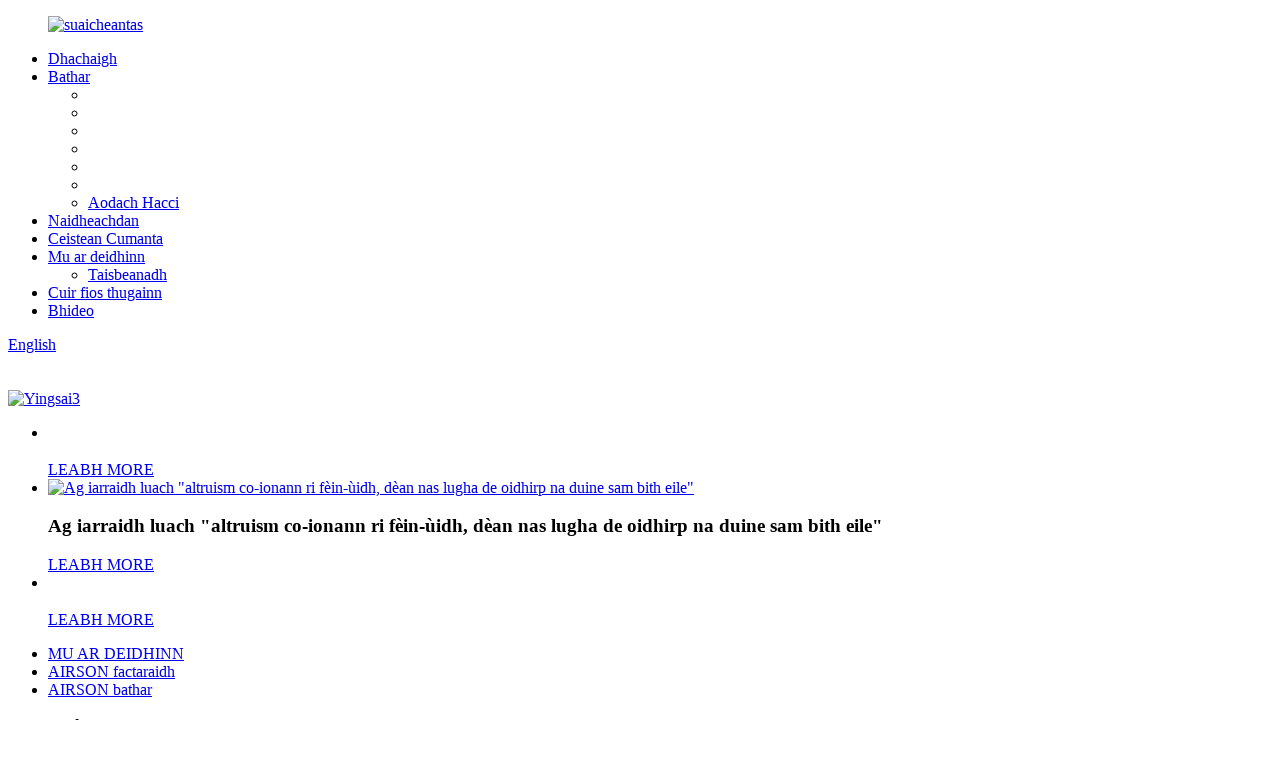

--- FILE ---
content_type: text/html
request_url: http://gd.yinsaitex.com/
body_size: 10800
content:
<!DOCTYPE html> <html dir="ltr" lang="gd"> <head> <meta charset="UTF-8"/> <meta http-equiv="Content-Type" content="text/html; charset=UTF-8" /> <!-- Google Tag Manager --> <script>(function(w,d,s,l,i){w[l]=w[l]||[];w[l].push({'gtm.start':
new Date().getTime(),event:'gtm.js'});var f=d.getElementsByTagName(s)[0],
j=d.createElement(s),dl=l!='dataLayer'?'&l='+l:'';j.async=true;j.src=
'https://www.googletagmanager.com/gtm.js?id='+i+dl;f.parentNode.insertBefore(j,f);
})(window,document,'script','dataLayer','GTM-58STT2Z');</script> <!-- End Google Tag Manager --> <!-- Global site tag (gtag.js) - Google Analytics --> <script async src="https://www.googletagmanager.com/gtag/js?id=UA-228169157-26"></script> <script>
  window.dataLayer = window.dataLayer || [];
  function gtag(){dataLayer.push(arguments);}
  gtag('js', new Date());

  gtag('config', 'UA-228169157-26');
</script>  <title></title> <meta name="viewport" content="width=device-width,initial-scale=1,minimum-scale=1,maximum-scale=1,user-scalable=no"> <link rel="apple-touch-icon-precomposed" href=""> <meta name="format-detection" content="telephone=no"> <meta name="apple-mobile-web-app-capable" content="yes"> <meta name="apple-mobile-web-app-status-bar-style" content="black"> <link href="//cdn.globalso.com/yinsaitex/style/global/style.css" rel="stylesheet" onload="this.onload=null;this.rel='stylesheet'"> <link href="//cdn.globalso.com/yinsaitex/style/public/public.css" rel="stylesheet" onload="this.onload=null;this.rel='stylesheet'">  <link rel="shortcut icon" href="//cdn.globalso.com/yinsaitex/ico.png" /> <meta name="description" itemprop="description" content="The company insists the value of “ altruism equals self-interest, Make no less effort than anyone else” and grows up with the customers." />  <meta name="keywords" itemprop="keywords" content="Terry Fleece Fabric, Cvc Fleece Fabric, Rib Knit Fabric Cotton, Cotton Rib Knit Fabric, Pima Cotton Fabric, Polyester Spandex Fabric, Ponte De Roma Fabric, French Terry Fleece Fabric, Bamboo Organic Fabric, Brushed Terry Fabric" />  <link rel="canonical" href="https://www.yinsaitex.com/" /> <link href="//cdn.globalso.com/hide_search.css" rel="stylesheet"/><link href="//www.yinsaitex.com/style/gd.html.css" rel="stylesheet"/></head> <body>     <!-- Google Tag Manager (noscript) --> <noscript><iframe src="https://www.googletagmanager.com/ns.html?id=GTM-58STT2Z" height="0" width="0" style="display:none;visibility:hidden"></iframe></noscript> <!-- End Google Tag Manager (noscript) --> <div class="container">    <!-- web_head start -->       <header class="web_head index_web_head">          <section class="head_layer">             <div class="layout">                <figure class="logo"> <a href="/">			<img src="//cdn.globalso.com/yinsaitex/logo1.png" alt="suaicheantas"> 				</a></figure>                <nav class="nav_wrap">                   <ul class="head_nav">                      <li class="nav-current"><a href="/">Dhachaigh</a></li> <li><a href="/products/">Bathar</a> <ul class="sub-menu"> 	<li><a href="/french-tery-fabric/"></a></li> 	<li><a href="/jersey-fabric/"></a></li> 	<li><a href="/pique-fabric/"></a></li> 	<li><a href="/recycle-polyester-fabric/"></a></li> 	<li><a href="/single-jersey-fabric/"></a></li> 	<li><a href="/rib-fabric/"></a></li> 	<li><a href="/hacci-fabric/">Aodach Hacci</a></li> </ul> </li> <li><a href="/news/">Naidheachdan</a></li> <li><a href="/faqs/">Ceistean Cumanta</a></li> <li><a href="/about-us/">Mu ar deidhinn</a> <ul class="sub-menu"> 	<li><a href="/exhibition/">Taisbeanadh</a></li> </ul> </li> <li><a href="/contact-us/">Cuir fios thugainn</a></li> <li><a href="/video/">Bhideo</a></li>                   </ul>                </nav>                <div class="head_right">                   <b id="btn-search" class="btn--search"></b>                   <div class="change-language ensemble">   <div class="change-language-info">     <div class="change-language-title medium-title">        <div class="language-flag language-flag-en"><a href="https://www.yinsaitex.com/"><b class="country-flag"></b><span>English</span> </a></div>        <b class="language-icon"></b>      </div> 	<div class="change-language-cont sub-content">         <div class="empty"></div>     </div>   </div> </div> <!--theme260-->                 </div>             </div>          </section>       </header>       <!--// web_head end -->   <section class="web_main index_main">       <!-- banner -->          <section class="slider_banner">             <div class="swiper-wrapper">                       <div class="swiper-slide"> <a href="/products/"> <img src="//cdn.globalso.com/yinsaitex/yingsai11.jpg" alt=""/></a></div>             <div class="swiper-slide"> <a href="/products/"> <img src="//cdn.globalso.com/yinsaitex/yingsai2.jpg" alt=""/></a></div>             <div class="swiper-slide"> <a href="/products/"> <img src="//cdn.globalso.com/yinsaitex/yingsai3.jpg" alt="Yingsai3"/></a></div>                   </div>             <div class="slider_swiper_control index_swiper_control">                <div class="swiper-pagination swiper-pagination-white"></div>                <div class="swiper_buttons">                   <div class="swiper-button-prev swiper-button-white"><span class="slide-page-box"></span></div>                   <div class="swiper-button-next swiper-button-white"><span class="slide-page-box"></span></div>                </div>             </div>          </section>             <!-- index_company_intr -->          <section class="index_company_intr">             <div class="index_bd">                <div class="layout flex_row">                   <div class="company_intr_bd">                        <div class="company_intr_slider_wrap">                         <div class="company_intr_gallery">                         <div class="swiper-container">                         <ul class="swiper-wrapper"> 						                            <li class="swiper-slide gallery_item">                             <a href="/about-us/" class="company_intr_img"><img src="//cdn.globalso.com/yinsaitex/3.jpg" alt="" /></a>                                <div class="company_intr_cont">                              <div class="company_intr_item">                                  <h3 class="company_intr_title"></h3>                                  <p class="company_intr_desc"></p>                                  <div class="learn_more"><a class="sys_btn" href="/about-us/">LEABH MORE</a></div>                                  </div>                              </div>                           </li>                                                      <li class="swiper-slide gallery_item">                             <a href="/exhibition/" class="company_intr_img"><img src="//cdn.globalso.com/yinsaitex/1.jpg" alt="Ag iarraidh luach &quot;altruism co-ionann ri fèin-ùidh, dèan nas lugha de oidhirp na duine sam bith eile&quot;" /></a>                                <div class="company_intr_cont">                              <div class="company_intr_item">                                  <h3 class="company_intr_title">Ag iarraidh luach &quot;altruism co-ionann ri fèin-ùidh, dèan nas lugha de oidhirp na duine sam bith eile&quot;</h3>                                  <p class="company_intr_desc"></p>                                  <div class="learn_more"><a class="sys_btn" href="/exhibition/">LEABH MORE</a></div>                                  </div>                              </div>                           </li>                                                      <li class="swiper-slide gallery_item">                             <a href="/products/" class="company_intr_img"><img src="//cdn.globalso.com/yinsaitex/21.jpg" alt="" /></a>                                <div class="company_intr_cont">                              <div class="company_intr_item">                                  <h3 class="company_intr_title"></h3>                                  <p class="company_intr_desc"></p>                                  <div class="learn_more"><a class="sys_btn" href="/products/">LEABH MORE</a></div>                                  </div>                              </div>                           </li>                                                      </ul>                         </div>                         </div>                      </div>                   </div>                   <ul id="company_intr_tabs" class="company_intr_tabs">                      <li class="tab_item active"><a href="javscript:">MU AR DEIDHINN</a></li>                      <li class="tab_item"><a href="javscript:">AIRSON factaraidh</a></li>                      <li class="tab_item"><a href="javscript:">AIRSON bathar</a></li>                   </ul>                </div>             </div>          </section>             <!-- index_product -->          <section class="index_product">             <div class="index_hd">                <div class="layout">                   <h1 class="hd_title">Bathar Ùra</h1>                </div>             </div>             <div class="index_bd">                <div class="layout">                   <div class="product_slider">                      <div class="swiper-container">                         <ul class="swiper-wrapper product_items"> 						                           <li class="swiper-slide product_item">                               <figure>                                 <span class="item_img">                                  <img src="//cdn.globalso.com/yinsaitex/FI9A3645.jpg" alt="58% Rayon / 37% polyester / 5% aodach tabn spandex snàthte"/><a href="/58rayon37polyester5spandex-yarn-dyed-rib-fabric-product/"></a>                                 </span>                                 <figcaption class="item_info">                                   <h4 class="item_title"><a href="/58rayon37polyester5spandex-yarn-dyed-rib-fabric-product/"></a></h4>                                   <p class="item_desc">Product description Material  58%Rayon/37%polyester/5%spandex Weight  220gsm Width  130cm MOQ  1000kgs Our Service 1.Our service: a full range of pre-sales and after-sales service, Quick response within 10 minutes,If have quality problem 6 * 12 uair san t-seirbheis air-loidhne.2.incoters: Fob, CNF, CIF, DDP, DDP, Modh 3.Transportation: A 'cur an cèill, a' cur an cèill, a 'cur an cèill, a' cur an cèill, a 'cur an cèill, a' cur an cèill, a 'cur an cèill, a' cur an cèill.Faodaidh 4.Provide bathar deiseil agus dleastanasan gnàthaichte de fhaoil ​​aodaich leigheis agus fighte le fighe 1 Bidh METER 1 a 'meatair 1 a reic cuideachd....</p>                                 </figcaption>                               </figure>                            </li> 						                              <li class="swiper-slide product_item">                               <figure>                                 <span class="item_img">                                  <img src="//cdn.globalso.com/yinsaitex/FI9A3672.jpg" alt="90% Rayon 10% spanddex 4x2 de dh &#39;aodach rib fighe"/><a href="/90rayon-10spandex-4x2-knitted-rib-fabric-product/"></a>                                 </span>                                 <figcaption class="item_info">                                   <h4 class="item_title"><a href="/90rayon-10spandex-4x2-knitted-rib-fabric-product/">90% Rayon 10% spanddex 4x2 de dh &#39;aodach rib fighe</a></h4>                                   <p class="item_desc">Tha tuairisgeul toraidh a 'faicinn 90% Rayon / 10% cuideam 210cm Spandes 20cm Mov ar seirbheis: Ceart gu leòr de Sheirbheis Càileachd 6 * Ma tha duilgheadas càileachd 6 * 12 uair a thìde seirbheis air-loidhne.2.incoters: Fob, CNF, CIF, DDP, DDP, Modh 3.Transportation: A 'cur an cèill, a' cur an cèill, a 'cur an cèill, a' cur an cèill, a 'cur an cèill, a' cur an cèill, a 'cur an cèill, a' cur an cèill.Faodaidh 4.Provide bathar deiseil agus dleastanasan gnàthaichte de fhaoil ​​aodaich leigheis agus fighte le fighe 1 Bidh METER 1 a 'meatair 1 a reic cuideachd.Mu ar deidhinn ...</p>                                 </figcaption>                               </figure>                            </li> 						                              <li class="swiper-slide product_item">                               <figure>                                 <span class="item_img">                                  <img src="//cdn.globalso.com/yinsaitex/FI9A3695.jpg" alt=""/><a href="/500gsm-100cotton-french-terry-fabric-for-sweater-product/"></a>                                 </span>                                 <figcaption class="item_info">                                   <h4 class="item_title"><a href="/500gsm-100cotton-french-terry-fabric-for-sweater-product/"></a></h4>                                   <p class="item_desc"></p>                                 </figcaption>                               </figure>                            </li> 						                              <li class="swiper-slide product_item">                               <figure>                                 <span class="item_img">                                  <img src="//cdn.globalso.com/yinsaitex/FI9A3684.jpg" alt="98% Rayon 2% Spndex Fraingis Fraint"/><a href="/98rayon-2spandex-french-terry-fabric-product/"></a>                                 </span>                                 <figcaption class="item_info">                                   <h4 class="item_title"><a href="/98rayon-2spandex-french-terry-fabric-product/">98% Rayon 2% Spndex Fraingis Fraint</a></h4>                                   <p class="item_desc">Product description Material  98%Rayon/2%spandex Weight  220gsm Width  150cm MOQ  1000kgs Our Service 1.Our service: a full range of pre-sales and after-sales service, Quick response within 10 minutes,If have quality problem 6*12 hours seirbheis air-loidhne.2.incoters: Fob, CNF, CIF, DDP, DDP, Modh 3.Transportation: A 'cur an cèill, a' cur an cèill, a 'cur an cèill, a' cur an cèill, a 'cur an cèill, a' cur an cèill, a 'cur an cèill, a' cur an cèill.Faodaidh 4.Provide bathar deiseil agus dleastanasan gnàthaichte de fhaoil ​​aodaich leigheis agus fighte le fighe 1 Bidh METER 1 a 'meatair 1 a reic cuideachd.Mu ar deidhinn ...</p>                                 </figcaption>                               </figure>                            </li> 						                              <li class="swiper-slide product_item">                               <figure>                                 <span class="item_img">                                  <img src="//cdn.globalso.com/yinsaitex/FI9A0485.jpg" alt=""/><a href="/65polyester-30rayon-5spandex-lurex-rib-fabric-product/"></a>                                 </span>                                 <figcaption class="item_info">                                   <h4 class="item_title"><a href="/65polyester-30rayon-5spandex-lurex-rib-fabric-product/"></a></h4>                                   <p class="item_desc">Stuthan tuairisgeul toraidh 65% Polyester 30% Rayon 5% Ray Spendes Peds 160gm MOQ (freagairt luath de sheirbheis 1.E-reic, ma tha duilgheadas càileachd 6 * Seirbheis 12 uair a thìde.2.incoters: Fob, CNF, CIF, DDP, DDP, Modh 3.Transportation: A 'cur an cèill, a' cur an cèill, a 'cur an cèill, a' cur an cèill, a 'cur an cèill, a' cur an cèill, a 'cur an cèill, a' cur an cèill.Faodaidh 4.Provide bathar deiseil agus dleastanasan gnàthaichte de fhaoil ​​aodaich leigheis agus fighte le fighe 1 Bidh METER 1 a 'meatair 1 a reic cuideachd....</p>                                 </figcaption>                               </figure>                            </li> 						                              <li class="swiper-slide product_item">                               <figure>                                 <span class="item_img">                                  <img src="//cdn.globalso.com/yinsaitex/5-1.jpg" alt=""/><a href="/100cotton-single-jersey-fabric-with-digital-printing-product/"></a>                                 </span>                                 <figcaption class="item_info">                                   <h4 class="item_title"><a href="/100cotton-single-jersey-fabric-with-digital-printing-product/"></a></h4>                                   <p class="item_desc">2.incoters: Fob, CNF, CIF, DDP, DDP, Modh 3.Transportation: A 'cur an cèill, a' cur an cèill, a 'cur an cèill, a' cur an cèill, a 'cur an cèill, a' cur an cèill, a 'cur an cèill, a' cur an cèill.Faodaidh 4.Provide bathar deiseil agus dleastanasan gnàthaichte de fhaoil ​​aodaich leigheis agus fighte le fighe 1 Bidh METER 1 a 'meatair 1 a reic cuideachd.Mu ar deidhinn ar n-fhac ...</p>                                 </figcaption>                               </figure>                            </li> 						                              <li class="swiper-slide product_item">                               <figure>                                 <span class="item_img">                                  <img src="//cdn.globalso.com/yinsaitex/FI9A4022.jpg" alt="81% cotan 19% polyester cvc de dh &#39;aodach geansaidh singilte"/><a href="/81cotton-19polyester-cvc-single-jersey-fabric-product/"></a>                                 </span>                                 <figcaption class="item_info">                                   <h4 class="item_title"><a href="/81cotton-19polyester-cvc-single-jersey-fabric-product/">81% cotan 19% polyester cvc de dh &#39;aodach geansaidh singilte</a></h4>                                   <p class="item_desc"></p>                                 </figcaption>                               </figure>                            </li> 						                              <li class="swiper-slide product_item">                               <figure>                                 <span class="item_img">                                  <img src="//cdn.globalso.com/yinsaitex/FI9A9835.jpg" alt=""/><a href="/80cotton-20polyester-french-terry-fabric-for-hoodies-product/"></a>                                 </span>                                 <figcaption class="item_info">                                   <h4 class="item_title"><a href="/80cotton-20polyester-french-terry-fabric-for-hoodies-product/"></a></h4>                                   <p class="item_desc">Product description Material  80%cotton 20%polyester Weight  400gsm Width  175cm MOQ  1000kgs Our Service 1.Our service: a full range of pre-sales and after-sales service, Quick response within 10 minutes,If have quality problem 6*12 hours online seirbheis.2.incoters: Fob, CNF, CIF, DDP, DDP, Modh 3.Transportation: A 'cur an cèill, a' cur an cèill, a 'cur an cèill, a' cur an cèill, a 'cur an cèill, a' cur an cèill, a 'cur an cèill, a' cur an cèill.Faodaidh 4.Provide bathar deiseil agus dleastanasan gnàthaichte de fhaoil ​​aodaich leigheis agus fighte le fighe 1 Bidh METER 1 a 'meatair 1 a reic cuideachd.Mu ar deidhinn...</p>                                 </figcaption>                               </figure>                            </li> 						                              <li class="swiper-slide product_item">                               <figure>                                 <span class="item_img">                                  <img src="//cdn.globalso.com/yinsaitex/FI9A2961.jpg" alt="95% polyester 5% spandex doris snàth ri d &#39;aodach rib"/><a href="/95polyester-5spandex-doris-yarn-dyed-rib-fabric-product/"></a>                                 </span>                                 <figcaption class="item_info">                                   <h4 class="item_title"><a href="/95polyester-5spandex-doris-yarn-dyed-rib-fabric-product/">95% polyester 5% spandex doris snàth ri d &#39;aodach rib</a></h4>                                   <p class="item_desc">Product description Material  95%polyester 5%spandex Weight  170gsm Width  150cm MOQ  1000kgs Our Service 1.Our service: a full range of pre-sales and after-sales service, Quick response within 10 minutes,If have quality problem 6*12 hours online seirbheis.2.incoters: Fob, CNF, CIF, DDP, DDP, Modh 3.Transportation: A 'cur an cèill, a' cur an cèill, a 'cur an cèill, a' cur an cèill, a 'cur an cèill, a' cur an cèill, a 'cur an cèill, a' cur an cèill.Faodaidh 4.Provide bathar deiseil agus dleastanasan gnàthaichte de fhaoil ​​aodaich leigheis agus fighte le fighe 1 Bidh METER 1 a 'meatair 1 a reic cuideachd.Mu ar deidhinn...</p>                                 </figcaption>                               </figure>                            </li> 						                              <li class="swiper-slide product_item">                               <figure>                                 <span class="item_img">                                  <img src="//cdn.globalso.com/yinsaitex/FI9A4121.jpg" alt="Eco Rayon Spandex Here Fabric Hersey Jersey With Clò-bhualadh"/><a href="/eco-rayon-spandex-single-jersey-fabric-with-print-product/"></a>                                 </span>                                 <figcaption class="item_info">                                   <h4 class="item_title"><a href="/eco-rayon-spandex-single-jersey-fabric-with-print-product/">Eco Rayon Spandex Here Fabric Hersey Jersey With Clò-bhualadh</a></h4>                                   <p class="item_desc">Product description Material  95%rayon 5%spandex Weight  200gsm Width  185cm MOQ  1000kgs Our Service 1.Our service: a full range of pre-sales and after-sales service, Quick response within 10 minutes,If have quality problem 6*12 hours online seirbheis.2.incoters: Fob, CNF, CIF, DDP, DDP, Modh 3.Transportation: A 'cur an cèill, a' cur an cèill, a 'cur an cèill, a' cur an cèill, a 'cur an cèill, a' cur an cèill, a 'cur an cèill, a' cur an cèill.Faodaidh 4.Provide bathar deiseil agus dleastanasan gnàthaichte de fhaoil ​​aodaich leigheis agus fighte le fighe 1 Bidh METER 1 a 'meatair 1 a reic cuideachd.Mu ar deidhinn ...</p>                                 </figcaption>                               </figure>                            </li> 						                              <li class="swiper-slide product_item">                               <figure>                                 <span class="item_img">                                  <img src="//cdn.globalso.com/yinsaitex/FI9A40601.jpg" alt=""/><a href="/97-5cotton-2-5spandex-french-terry-fabric-for-hoodie-product/"></a>                                 </span>                                 <figcaption class="item_info">                                   <h4 class="item_title"><a href="/97-5cotton-2-5spandex-french-terry-fabric-for-hoodie-product/">97.5% cotan 2.5% spanderx Fraingis Frangach airson ...</a></h4>                                   <p class="item_desc">Tagradh toraidh 97.5% Cotton 2.5% Cuideam Spandex 250cm MoQ 1 * Freagairt Càileachd-reic An t-seirbheis againn 10 * Ma tha duilgheadas càileachd 6 * 12 uair air-loidhne seirbheis.Mu u ...</p>                                 </figcaption>                               </figure>                            </li> 						                              <li class="swiper-slide product_item">                               <figure>                                 <span class="item_img">                                  <img src="//cdn.globalso.com/yinsaitex/27-32.jpg" alt="95% cotan 5% spandle èideadh pìoban pleitted èideadh"/><a href="/95cotton-5spandex-uniform-knitted-pique-fabric-product/"></a>                                 </span>                                 <figcaption class="item_info">                                   <h4 class="item_title"><a href="/95cotton-5spandex-uniform-knitted-pique-fabric-product/">95% cotan 5% spandle èideadh pìoban pleitted èideadh</a></h4>                                   <p class="item_desc">Product description Material  95%cotton 5%spandex Weight  200gsm Width  185cm MOQ  1000kgs Our Service 1.Our service: a full range of pre-sales and after-sales service, Quick response within 10 minutes,If have quality problem 6*12 hours online seirbheis.2.incoters: Fob, CNF, CIF, DDP, DDP, Modh 3.Transportation: A 'cur an cèill, a' cur an cèill, a 'cur an cèill, a' cur an cèill, a 'cur an cèill, a' cur an cèill, a 'cur an cèill, a' cur an cèill.Faodaidh 4.Provide bathar deiseil agus dleastanasan gnàthaichte de fhaoil ​​aodaich leigheis agus fighte le fighe 1 Bidh METER 1 a 'meatair 1 a reic cuideachd.Mu ar deidhinn ...</p>                                 </figcaption>                               </figure>                            </li> 						                              </ul>                      </div>                      <div class="swiper_control index_swiper_control">                        <div class="swiper_buttons">                           <div class="swiper-button-prev"></div>                           <div class="swiper-button-next"></div>                        </div>                        <div class="swiper-pagination"></div>                      </div>                   </div>                </div>             </div>          </section>            <!-- company_subscribe -->          <section class="company_subscribe">             <div class="layout">                <div class="flex_row">                   <div class="subscribe_cont">                      <h2 class="subscribe_title">LAOIDHEAN</h2>                      <p class="subscribe_desc">Feuch an fàg thu thugainn agus bidh sinn ann an conaltradh taobh a-staigh 24 uairean.</p>                   </div>                   <div class="learn_more">                      <a class="sys_btn button" href="javascript:">ceasnachadh</a>                   </div>                </div>             </div>          </section>            <!-- index_promote -->          <section class="index_promote">             <div class="index_hd">                <div class="layout">                   <h2 class="hd_title">Moladh Bathar</h2>                </div>             </div>             <div class="index_bd">                <div class="layout">                   <div class="promote_list"> 				                      <figure class="promote_item wow fadeInA" data-wow-delay="0" data-wow-duration=".8s">                         <a class="item_inner" href="/58rayon37polyester5spandex-yarn-dyed-rib-fabric-product/">                            <div class="item_img"><img src="//cdn.globalso.com/yinsaitex/FI9A3642.jpg" alt="58% Rayon / 37% polyester / 5% aodach tabn spandex snàthte"/></div>                            <figcaption class="item_info">                               <h3 class="item_title"></h3>                               <p class="item_desc">Product description Material  58%Rayon/37%polyester/5%spandex Weight  220gsm Width  130cm MOQ  1000kgs Our Service 1.Our service: a full range of pre-sales and after-sales service, Quick response within 10 minutes,If have quality problem 6 * 12 uair san t-seirbheis air-loidhne.2.incoters: Fob, CNF, CIF, DDP, DDP, Modh 3.Transportation: A 'cur an cèill, a' cur an cèill, a 'cur an cèill, a' cur an cèill, a 'cur an cèill, a' cur an cèill, a 'cur an cèill, a' cur an cèill.Faodaidh 4.Provide bathar deiseil agus dleastanasan gnàthaichte de fhaoil ​​aodaich leigheis agus fighte le fighe 1 Bidh METER 1 a 'meatair 1 a reic cuideachd....</p>                            </figcaption>                         </a>                      </figure> 					                     <figure class="promote_item wow fadeInA" data-wow-delay=".1s" data-wow-duration=".8s">                         <a class="item_inner" href="/90rayon-10spandex-4x2-knitted-rib-fabric-product/">                            <div class="item_img"><img src="//cdn.globalso.com/yinsaitex/FI9A3673.jpg" alt="90% Rayon 10% spanddex 4x2 de dh &#39;aodach rib fighe"/></div>                            <figcaption class="item_info">                               <h3 class="item_title">90% Rayon 10% spanddex 4x2 de dh &#39;aodach rib fighe</h3>                               <p class="item_desc">Tha tuairisgeul toraidh a 'faicinn 90% Rayon / 10% cuideam 210cm Spandes 20cm Mov ar seirbheis: Ceart gu leòr de Sheirbheis Càileachd 6 * Ma tha duilgheadas càileachd 6 * 12 uair a thìde seirbheis air-loidhne.2.incoters: Fob, CNF, CIF, DDP, DDP, Modh 3.Transportation: A 'cur an cèill, a' cur an cèill, a 'cur an cèill, a' cur an cèill, a 'cur an cèill, a' cur an cèill, a 'cur an cèill, a' cur an cèill.Faodaidh 4.Provide bathar deiseil agus dleastanasan gnàthaichte de fhaoil ​​aodaich leigheis agus fighte le fighe 1 Bidh METER 1 a 'meatair 1 a reic cuideachd.Mu ar deidhinn ...</p>                            </figcaption>                         </a>                      </figure> 					                     <figure class="promote_item wow fadeInA" data-wow-delay=".2s" data-wow-duration=".8s">                         <a class="item_inner" href="/500gsm-100cotton-french-terry-fabric-for-sweater-product/">                            <div class="item_img"><img src="//cdn.globalso.com/yinsaitex/FI9A3696.jpg" alt=""/></div>                            <figcaption class="item_info">                               <h3 class="item_title"></h3>                               <p class="item_desc"></p>                            </figcaption>                         </a>                      </figure> 					                     <figure class="promote_item wow fadeInA" data-wow-delay=".3s" data-wow-duration=".8s">                         <a class="item_inner" href="/98rayon-2spandex-french-terry-fabric-product/">                            <div class="item_img"><img src="//cdn.globalso.com/yinsaitex/FI9A3685.jpg" alt="98% Rayon 2% Spndex Fraingis Fraint"/></div>                            <figcaption class="item_info">                               <h3 class="item_title">98% Rayon 2% Spndex Fraingis Fraint</h3>                               <p class="item_desc">Product description Material  98%Rayon/2%spandex Weight  220gsm Width  150cm MOQ  1000kgs Our Service 1.Our service: a full range of pre-sales and after-sales service, Quick response within 10 minutes,If have quality problem 6*12 hours seirbheis air-loidhne.2.incoters: Fob, CNF, CIF, DDP, DDP, Modh 3.Transportation: A 'cur an cèill, a' cur an cèill, a 'cur an cèill, a' cur an cèill, a 'cur an cèill, a' cur an cèill, a 'cur an cèill, a' cur an cèill.Faodaidh 4.Provide bathar deiseil agus dleastanasan gnàthaichte de fhaoil ​​aodaich leigheis agus fighte le fighe 1 Bidh METER 1 a 'meatair 1 a reic cuideachd.Mu ar deidhinn ...</p>                            </figcaption>                         </a>                      </figure> 					                     <figure class="promote_item wow fadeInA" data-wow-delay=".4s" data-wow-duration=".8s">                         <a class="item_inner" href="/65polyester-30rayon-5spandex-lurex-rib-fabric-product/">                            <div class="item_img"><img src="//cdn.globalso.com/yinsaitex/FI9A0486.jpg" alt=""/></div>                            <figcaption class="item_info">                               <h3 class="item_title"></h3>                               <p class="item_desc">Stuthan tuairisgeul toraidh 65% Polyester 30% Rayon 5% Ray Spendes Peds 160gm MOQ (freagairt luath de sheirbheis 1.E-reic, ma tha duilgheadas càileachd 6 * Seirbheis 12 uair a thìde.2.incoters: Fob, CNF, CIF, DDP, DDP, Modh 3.Transportation: A 'cur an cèill, a' cur an cèill, a 'cur an cèill, a' cur an cèill, a 'cur an cèill, a' cur an cèill, a 'cur an cèill, a' cur an cèill.Faodaidh 4.Provide bathar deiseil agus dleastanasan gnàthaichte de fhaoil ​​aodaich leigheis agus fighte le fighe 1 Bidh METER 1 a 'meatair 1 a reic cuideachd....</p>                            </figcaption>                         </a>                      </figure> 					                     <figure class="promote_item wow fadeInA" data-wow-delay=".5s" data-wow-duration=".8s">                         <a class="item_inner" href="/100cotton-single-jersey-fabric-with-digital-printing-product/">                            <div class="item_img"><img src="//cdn.globalso.com/yinsaitex/5-2.jpg" alt=""/></div>                            <figcaption class="item_info">                               <h3 class="item_title"></h3>                               <p class="item_desc">2.incoters: Fob, CNF, CIF, DDP, DDP, Modh 3.Transportation: A 'cur an cèill, a' cur an cèill, a 'cur an cèill, a' cur an cèill, a 'cur an cèill, a' cur an cèill, a 'cur an cèill, a' cur an cèill.Faodaidh 4.Provide bathar deiseil agus dleastanasan gnàthaichte de fhaoil ​​aodaich leigheis agus fighte le fighe 1 Bidh METER 1 a 'meatair 1 a reic cuideachd.Mu ar deidhinn ar n-fhac ...</p>                            </figcaption>                         </a>                      </figure> 					                     <figure class="promote_item wow fadeInA" data-wow-delay=".6s" data-wow-duration=".8s">                         <a class="item_inner" href="/81cotton-19polyester-cvc-single-jersey-fabric-product/">                            <div class="item_img"><img src="//cdn.globalso.com/yinsaitex/FI9A4023.jpg" alt="81% cotan 19% polyester cvc de dh &#39;aodach geansaidh singilte"/></div>                            <figcaption class="item_info">                               <h3 class="item_title">81% cotan 19% polyester cvc de dh &#39;aodach geansaidh singilte</h3>                               <p class="item_desc"></p>                            </figcaption>                         </a>                      </figure> 					                     <figure class="promote_item wow fadeInA" data-wow-delay=".7s" data-wow-duration=".8s">                         <a class="item_inner" href="/80cotton-20polyester-french-terry-fabric-for-hoodies-product/">                            <div class="item_img"><img src="//cdn.globalso.com/yinsaitex/FI9A9836.jpg" alt=""/></div>                            <figcaption class="item_info">                               <h3 class="item_title"></h3>                               <p class="item_desc">Product description Material  80%cotton 20%polyester Weight  400gsm Width  175cm MOQ  1000kgs Our Service 1.Our service: a full range of pre-sales and after-sales service, Quick response within 10 minutes,If have quality problem 6*12 hours online seirbheis.2.incoters: Fob, CNF, CIF, DDP, DDP, Modh 3.Transportation: A 'cur an cèill, a' cur an cèill, a 'cur an cèill, a' cur an cèill, a 'cur an cèill, a' cur an cèill, a 'cur an cèill, a' cur an cèill.Faodaidh 4.Provide bathar deiseil agus dleastanasan gnàthaichte de fhaoil ​​aodaich leigheis agus fighte le fighe 1 Bidh METER 1 a 'meatair 1 a reic cuideachd.Mu ar deidhinn...</p>                            </figcaption>                         </a>                      </figure> 					                                            </div>                   </div>             </div>          </section>           <!-- index_news -->          <section class="index_news">             <div class="index_bd">                <div class="layout flex_row">                   <div class="news_aside">                      <div id="news_gallery" class="news_gallery">                         <div class="swiper-container">                         <ul class="swiper-wrapper">                                                        <li class="swiper-slide gallery_item"><a href="/news/"><img src="//cdn.globalso.com/yinsaitex/news_bn_01.jpg" alt=""></a></li>                                                    </ul>                         </div>                      </div>                   </div>                   <div class="news_main">                      <div class="index_hd">                         <h2 class="hd_title">NAIDHEACHDAN</h2>                      </div>                      <div id="news_slider" class="news_slider">                         <div class="swiper-container">                            <ul class="swiper-wrapper news_items">                                                           <li class="swiper-slide">                                  <div class="news_item">                                     <h3 class="news_title"><a href="/news/the-versatility-of-knitted-rib-fabric/">An viomadach de dh &#39;aodach Rib fighe</a></h3>                                     <p class="news_desc"></p>                                     <time class="news_time">23-18-07</time>                                  </div>                               </li>                                                            <li class="swiper-slide">                                  <div class="news_item">                                     <h3 class="news_title"><a href="/news/modal-fabric-a-must-have-material-for-modern-knitters/"></a></h3>                                     <p class="news_desc"></p>                                     <time class="news_time"></time>                                  </div>                               </li>                                                            <li class="swiper-slide">                                  <div class="news_item">                                     <h3 class="news_title"><a href="/news/eco-friendly-threads-recycle-polyester-fabric/">Snàithleanan càirdeil dha eco: aodach polyester ath-chuairteachadh</a></h3>                                     <p class="news_desc">Leis an iarrtas agus aodach a tha a 'sìor fhàs airson aodach agus aodach, chaidh gnìomhachas fasan aithneachadh mar aon de na prìomh luchd-taic gu truailleadh àrainneachd.Feumaidh cinneasachadh aodach a thoirt air e ...</p>                                     <time class="news_time">23-19-05</time>                                  </div>                               </li>                                                         </ul>                            <div class="slider_swiper_control index_swiper_control">                               <div class="swiper-pagination"></div>                               <div class="swiper_buttons">                                  <div class="swiper-button-prev"></div>                                  <div class="swiper-button-next"></div>                               </div>                            </div>                         </div>                      </div>                   </div>                </div>             </div>          </section>         <!-- index_brands -->          <section class="index_brands">             <div class="index_bd">                <div class="layout">                   <div class="brand_slider">                      <div class="swiper-container">                         <ul class="swiper-wrapper brand_items">                                                         <li class="swiper-slide brand_item wow fadeInA" data-wow-delay=".1s" data-wow-duration=".8s">                                <a >                                    <img src="//cdn.globalso.com/yinsaitex/ZARA.jpg" alt="">                                 </a>                            </li>                                                      <li class="swiper-slide brand_item wow fadeInA" data-wow-delay=".1s" data-wow-duration=".8s">                                <a >                                    <img src="//cdn.globalso.com/yinsaitex/6b5c49db.jpg" alt="Cuir ris">                                 </a>                            </li>                                                      <li class="swiper-slide brand_item wow fadeInA" data-wow-delay=".1s" data-wow-duration=".8s">                                <a >                                    <img src="//cdn.globalso.com/yinsaitex/6b5c49db2.jpg" alt="tlz">                                 </a>                            </li>                                                      <li class="swiper-slide brand_item wow fadeInA" data-wow-delay=".1s" data-wow-duration=".8s">                                <a >                                    <img src="//cdn.globalso.com/yinsaitex/6b5c49db1.jpg" alt="">                                 </a>                            </li>                                                      <li class="swiper-slide brand_item wow fadeInA" data-wow-delay=".1s" data-wow-duration=".8s">                                <a >                                    <img src="//cdn.globalso.com/yinsaitex/ALDI.jpg" alt="Aldi">                                 </a>                            </li>                                                      <li class="swiper-slide brand_item wow fadeInA" data-wow-delay=".1s" data-wow-duration=".8s">                                <a >                                    <img src="//cdn.globalso.com/yinsaitex/6b5c49db3.jpg" alt="uyk">                                 </a>                            </li>                                                   </ul>                         <div class="slider_swiper_control">                            <div class="swiper-pagination"></div>                            <div class="swiper_buttons">                               <div class="swiper-button-prev"></div>                               <div class="swiper-button-next"></div>                            </div>                         </div>                      </div>                   </div>                </div>             </div>          </section>       </section>          <!-- web_footer start -->       <footer class="web_footer">          <div class="foot_service">             <div class="layout">                <div class="foot_items flex_row">                   <nav class="foot_item">                      <div class="foot_item_hd">                         <h2 class="title">Faigh In Touch</h2>                      </div>                      <div class="foot_item_bd">                         <ul class="foot_contact_list">                                        <li class="contact_item">                   <div class="contact_txt">                      <span class="item_label">COMHAIRLEACHADH AN-ASGAIDH</span>                     <span class="item_val">+86 137353339032</span>                   </div>                 </li> 				  				                <li class="contact_item">                   <div class="contact_txt">                      <span class="item_label">WhatsApp</span>                     <span class="item_val"><a href="https://api.whatsapp.com/send?phone=8613735339032"></a></span>                   </div>                 </li> 				  				                <li class="contact_item clear">                   <div class="contact_txt">                     <span class="item_label">SEOLADH</span>                     <span class="item_val">Seòmar Àireamh 1403, a &#39;togail 15, a&#39; togail 15, Pàirc Gnìomhachais E-Malairt Tarser, Keqiao City, Shooxing City, Creathad Zhejiang, Sìona</span>                   </div>                 </li> 								 				                <li class="contact_item">                   <div class="contact_txt">                     <span class="item_label">EMAIL</span>                     <span class="item_val"><a href="mailto:abbyshou@yinsaitex.com" class="add_email12">abbyshou@yinsaitex.com</a></span>                   </div>                 </li> 				                        </ul>                      </div>                   </nav>                   <nav class="foot_item">                      <div class="foot_item_hd">                         <h2 class="title">Fiosrachadh</h2>                      </div>                      <div class="foot_item_bd">                         <ul class="foot_txt_list">                            <li><a href="/contact-us/">Cuir fios thugainn</a></li> <li><a href="/about-us/">Mu ar deidhinn</a></li> <li><a href="/exhibition/">Taisbeanadh</a></li>                         </ul>                         <ul class="foot_sns">                            		<li><a target="_blank" href=""><img src="//cdn.globalso.com/yinsaitex/sns01.png" alt="sns01"></a></li> 			<li><a target="_blank" href=""><img src="//cdn.globalso.com/yinsaitex/sns02.png" alt="sns02"></a></li> 			<li><a target="_blank" href=""><img src="//cdn.globalso.com/yinsaitex/sns03.png" alt="sns03"></a></li> 			<li><a target="_blank" href=""><img src="//cdn.globalso.com/yinsaitex/sns04.png" alt="sns04"></a></li> 	                        </ul>                      </div>                                        </nav>                   <nav class="foot_item">                      <div class="foot_item_hd">                         <div class="foot_logo">	<img src="//cdn.globalso.com/yinsaitex/footer_logo.png" alt="bonn-coise_logo"> 	 </div>                      </div>                      <div class="foot_item_bd">                         <ul class="foot_nav">                           <li><a href="/french-tery-fabric/"></a></li> <li><a href="/jersey-fabric/"></a></li> <li><a href="/pique-fabric/"></a></li>                         </ul>                         <div class="copyright">© Dlighe-sgrìobhaidh - 2010-2022 : Gach còir glèidhte.<script type="text/javascript" src="//www.globalso.site/livechat.js"></script>        <br><a href="/featured/">Bathar teth</a> - <a href="/sitemap.xml">Clàr-làraich</a>  <br><a href='/cotton-french-terry-fabric/' title='Cotton French Terry Fabric'>Aodach Terry Frangach Cotton</a>,  <a href='/french-terry-fabric-100-cotton/' title='French Terry Fabric 100% Cotton'>Aodach Terry Frangach 100% cotan</a>,  <a href='/fabric-textile-100-cotton/' title='Fabric Textile 100% Cotton'>Aodach aodaich 100% cotan</a>,  <a href='/dyed-french-terry-fabric/' title='Dyed French Terry Fabric'>Aodach na Frainge Frangach</a>,  <a href='/french-terry-fabric-fleece/' title='French Terry Fabric Fleece'>Rùsg terrry frang</a>,  <a href='/80-polyester-20-polyamide-fabric/' title='80% Polyester 20% Polyamide Fabric'>80% polyester 20% pabric polyamide</a>,         </div>                      </div>                                        </nav>                </div>             </div>          </div>       </footer>          <!--// web_footer end -->    </div>    <!--// container end --> <aside class="scrollsidebar" id="scrollsidebar">   <div class="side_content">     <div class="side_list">       <header class="hd"><img src="//cdn.globalso.com/title_pic.png" alt="Inuiry air loidhne an"/></header>       <div class="cont">         <li><a class="email" href="javascript:" onclick="showMsgPop();">Cuir post-d</a></li>                                       </div>                   <div class="side_title"><a  class="close_btn"><span>x</span></a></div>     </div>   </div>   <div class="show_btn"></div> </aside> <div class="inquiry-pop-bd">   <div class="inquiry-pop"> <i class="ico-close-pop" onclick="hideMsgPop();"></i>     <script type="text/javascript" src="//www.globalso.site/form.js"></script>   </div> </div>   <div class="web-search"> <b id="btn-search-close" class="btn--search-close"></b>     <div style=" width:100%">       <div class="head-search">         <form action="/search.php" method="get">           <input class="search-ipt" name="s" placeholder="Start Typing..." /> 		  <input type="hidden" name="cat" />           <input class="search-btn" type="submit" value=" "/>           <span class="search-attr">Buail a-steach airson rannsachadh no ESC airson dùnadh</span>         </form>       </div>     </div>   </div> <script type="text/javascript" src="//cdn.globalso.com/yinsaitex/style/global/js/jquery.min.js"></script>  <script type="text/javascript" src="//cdn.globalso.com/yinsaitex/style/global/js/common.js"></script> <script type="text/javascript" src="//cdn.globalso.com/yinsaitex/style/public/public.js"></script>   <!--end XHL code--> <!--[if lt IE 9]> <script src="//cdn.globalso.com/yinsaitex/style/global/js/html5.js"></script> <![endif]--> <script>
function getCookie(name) {
    var arg = name + "=";
    var alen = arg.length;
    var clen = document.cookie.length;
    var i = 0;
    while (i < clen) {
        var j = i + alen;
        if (document.cookie.substring(i, j) == arg) return getCookieVal(j);
        i = document.cookie.indexOf(" ", i) + 1;
        if (i == 0) break;
    }
    return null;
}
function setCookie(name, value) {
    var expDate = new Date();
    var argv = setCookie.arguments;
    var argc = setCookie.arguments.length;
    var expires = (argc > 2) ? argv[2] : null;
    var path = (argc > 3) ? argv[3] : null;
    var domain = (argc > 4) ? argv[4] : null;
    var secure = (argc > 5) ? argv[5] : false;
    if (expires != null) {
        expDate.setTime(expDate.getTime() + expires);
    }
    document.cookie = name + "=" + escape(value) + ((expires == null) ? "": ("; expires=" + expDate.toUTCString())) + ((path == null) ? "": ("; path=" + path)) + ((domain == null) ? "": ("; domain=" + domain)) + ((secure == true) ? "; secure": "");
}
function getCookieVal(offset) {
    var endstr = document.cookie.indexOf(";", offset);
    if (endstr == -1) endstr = document.cookie.length;
    return unescape(document.cookie.substring(offset, endstr));
}

var firstshow = 0;
var cfstatshowcookie = getCookie('easyiit_stats');
if (cfstatshowcookie != 1) {
    a = new Date();
    h = a.getHours();
    m = a.getMinutes();
    s = a.getSeconds();
    sparetime = 1000 * 60 * 60 * 24 * 1 - (h * 3600 + m * 60 + s) * 1000 - 1;
    setCookie('easyiit_stats', 1, sparetime, '/');
    firstshow = 1;
}
if (!navigator.cookieEnabled) {
    firstshow = 0;
}
var referrer = escape(document.referrer);
var currweb = escape(location.href);
var screenwidth = screen.width;
var screenheight = screen.height;
var screencolordepth = screen.colorDepth;
$(function($){
   $.get("https://www.yinsaitex.com/statistic.php", { action:'stats_init', assort:0, referrer:referrer, currweb:currweb , firstshow:firstshow ,screenwidth:screenwidth, screenheight: screenheight, screencolordepth: screencolordepth, ranstr: Math.random()},function(data){}, "json");
			
});
</script> <ul class="prisna-wp-translate-seo" id="prisna-translator-seo"><li class="language-flag language-flag-en"><a href="https://www.yinsaitex.com/" title="English" target="_blank"><b class="country-flag"></b><span>English</span></a></li><li class="language-flag language-flag-fr"><a href="http://fr.yinsaitex.com/" title="French" target="_blank"><b class="country-flag"></b><span>French</span></a></li><li class="language-flag language-flag-de"><a href="http://de.yinsaitex.com/" title="German" target="_blank"><b class="country-flag"></b><span>German</span></a></li><li class="language-flag language-flag-pt"><a href="http://pt.yinsaitex.com/" title="Portuguese" target="_blank"><b class="country-flag"></b><span>Portuguese</span></a></li><li class="language-flag language-flag-es"><a href="http://es.yinsaitex.com/" title="Spanish" target="_blank"><b class="country-flag"></b><span>Spanish</span></a></li><li class="language-flag language-flag-ru"><a href="http://ru.yinsaitex.com/" title="Russian" target="_blank"><b class="country-flag"></b><span>Russian</span></a></li><li class="language-flag language-flag-ja"><a href="http://ja.yinsaitex.com/" title="Japanese" target="_blank"><b class="country-flag"></b><span>Japanese</span></a></li><li class="language-flag language-flag-ko"><a href="http://ko.yinsaitex.com/" title="Korean" target="_blank"><b class="country-flag"></b><span>Korean</span></a></li><li class="language-flag language-flag-ar"><a href="http://ar.yinsaitex.com/" title="Arabic" target="_blank"><b class="country-flag"></b><span>Arabic</span></a></li><li class="language-flag language-flag-ga"><a href="http://ga.yinsaitex.com/" title="Irish" target="_blank"><b class="country-flag"></b><span>Irish</span></a></li><li class="language-flag language-flag-el"><a href="http://el.yinsaitex.com/" title="Greek" target="_blank"><b class="country-flag"></b><span>Greek</span></a></li><li class="language-flag language-flag-tr"><a href="http://tr.yinsaitex.com/" title="Turkish" target="_blank"><b class="country-flag"></b><span>Turkish</span></a></li><li class="language-flag language-flag-it"><a href="http://it.yinsaitex.com/" title="Italian" target="_blank"><b class="country-flag"></b><span>Italian</span></a></li><li class="language-flag language-flag-da"><a href="http://da.yinsaitex.com/" title="Danish" target="_blank"><b class="country-flag"></b><span>Danish</span></a></li><li class="language-flag language-flag-ro"><a href="http://ro.yinsaitex.com/" title="Romanian" target="_blank"><b class="country-flag"></b><span>Romanian</span></a></li><li class="language-flag language-flag-id"><a href="http://id.yinsaitex.com/" title="Indonesian" target="_blank"><b class="country-flag"></b><span>Indonesian</span></a></li><li class="language-flag language-flag-cs"><a href="http://cs.yinsaitex.com/" title="Czech" target="_blank"><b class="country-flag"></b><span>Czech</span></a></li><li class="language-flag language-flag-af"><a href="http://af.yinsaitex.com/" title="Afrikaans" target="_blank"><b class="country-flag"></b><span>Afrikaans</span></a></li><li class="language-flag language-flag-sv"><a href="http://sv.yinsaitex.com/" title="Swedish" target="_blank"><b class="country-flag"></b><span>Swedish</span></a></li><li class="language-flag language-flag-pl"><a href="http://pl.yinsaitex.com/" title="Polish" target="_blank"><b class="country-flag"></b><span>Polish</span></a></li><li class="language-flag language-flag-eu"><a href="http://eu.yinsaitex.com/" title="Basque" target="_blank"><b class="country-flag"></b><span>Basque</span></a></li><li class="language-flag language-flag-ca"><a href="http://ca.yinsaitex.com/" title="Catalan" target="_blank"><b class="country-flag"></b><span>Catalan</span></a></li><li class="language-flag language-flag-eo"><a href="http://eo.yinsaitex.com/" title="Esperanto" target="_blank"><b class="country-flag"></b><span>Esperanto</span></a></li><li class="language-flag language-flag-hi"><a href="http://hi.yinsaitex.com/" title="Hindi" target="_blank"><b class="country-flag"></b><span>Hindi</span></a></li><li class="language-flag language-flag-lo"><a href="http://lo.yinsaitex.com/" title="Lao" target="_blank"><b class="country-flag"></b><span>Lao</span></a></li><li class="language-flag language-flag-sq"><a href="http://sq.yinsaitex.com/" title="Albanian" target="_blank"><b class="country-flag"></b><span>Albanian</span></a></li><li class="language-flag language-flag-am"><a href="http://am.yinsaitex.com/" title="Amharic" target="_blank"><b class="country-flag"></b><span>Amharic</span></a></li><li class="language-flag language-flag-hy"><a href="http://hy.yinsaitex.com/" title="Armenian" target="_blank"><b class="country-flag"></b><span>Armenian</span></a></li><li class="language-flag language-flag-az"><a href="http://az.yinsaitex.com/" title="Azerbaijani" target="_blank"><b class="country-flag"></b><span>Azerbaijani</span></a></li><li class="language-flag language-flag-be"><a href="http://be.yinsaitex.com/" title="Belarusian" target="_blank"><b class="country-flag"></b><span>Belarusian</span></a></li><li class="language-flag language-flag-bn"><a href="http://bn.yinsaitex.com/" title="Bengali" target="_blank"><b class="country-flag"></b><span>Bengali</span></a></li><li class="language-flag language-flag-bs"><a href="http://bs.yinsaitex.com/" title="Bosnian" target="_blank"><b class="country-flag"></b><span>Bosnian</span></a></li><li class="language-flag language-flag-bg"><a href="http://bg.yinsaitex.com/" title="Bulgarian" target="_blank"><b class="country-flag"></b><span>Bulgarian</span></a></li><li class="language-flag language-flag-ceb"><a href="http://ceb.yinsaitex.com/" title="Cebuano" target="_blank"><b class="country-flag"></b><span>Cebuano</span></a></li><li class="language-flag language-flag-ny"><a href="http://ny.yinsaitex.com/" title="Chichewa" target="_blank"><b class="country-flag"></b><span>Chichewa</span></a></li><li class="language-flag language-flag-co"><a href="http://co.yinsaitex.com/" title="Corsican" target="_blank"><b class="country-flag"></b><span>Corsican</span></a></li><li class="language-flag language-flag-hr"><a href="http://hr.yinsaitex.com/" title="Croatian" target="_blank"><b class="country-flag"></b><span>Croatian</span></a></li><li class="language-flag language-flag-nl"><a href="http://nl.yinsaitex.com/" title="Dutch" target="_blank"><b class="country-flag"></b><span>Dutch</span></a></li><li class="language-flag language-flag-et"><a href="http://et.yinsaitex.com/" title="Estonian" target="_blank"><b class="country-flag"></b><span>Estonian</span></a></li><li class="language-flag language-flag-tl"><a href="http://tl.yinsaitex.com/" title="Filipino" target="_blank"><b class="country-flag"></b><span>Filipino</span></a></li><li class="language-flag language-flag-fi"><a href="http://fi.yinsaitex.com/" title="Finnish" target="_blank"><b class="country-flag"></b><span>Finnish</span></a></li><li class="language-flag language-flag-fy"><a href="http://fy.yinsaitex.com/" title="Frisian" target="_blank"><b class="country-flag"></b><span>Frisian</span></a></li><li class="language-flag language-flag-gl"><a href="http://gl.yinsaitex.com/" title="Galician" target="_blank"><b class="country-flag"></b><span>Galician</span></a></li><li class="language-flag language-flag-ka"><a href="http://ka.yinsaitex.com/" title="Georgian" target="_blank"><b class="country-flag"></b><span>Georgian</span></a></li><li class="language-flag language-flag-gu"><a href="http://gu.yinsaitex.com/" title="Gujarati" target="_blank"><b class="country-flag"></b><span>Gujarati</span></a></li><li class="language-flag language-flag-ht"><a href="http://ht.yinsaitex.com/" title="Haitian" target="_blank"><b class="country-flag"></b><span>Haitian</span></a></li><li class="language-flag language-flag-ha"><a href="http://ha.yinsaitex.com/" title="Hausa" target="_blank"><b class="country-flag"></b><span>Hausa</span></a></li><li class="language-flag language-flag-haw"><a href="http://haw.yinsaitex.com/" title="Hawaiian" target="_blank"><b class="country-flag"></b><span>Hawaiian</span></a></li><li class="language-flag language-flag-iw"><a href="http://iw.yinsaitex.com/" title="Hebrew" target="_blank"><b class="country-flag"></b><span>Hebrew</span></a></li><li class="language-flag language-flag-hmn"><a href="http://hmn.yinsaitex.com/" title="Hmong" target="_blank"><b class="country-flag"></b><span>Hmong</span></a></li><li class="language-flag language-flag-hu"><a href="http://hu.yinsaitex.com/" title="Hungarian" target="_blank"><b class="country-flag"></b><span>Hungarian</span></a></li><li class="language-flag language-flag-is"><a href="http://is.yinsaitex.com/" title="Icelandic" target="_blank"><b class="country-flag"></b><span>Icelandic</span></a></li><li class="language-flag language-flag-ig"><a href="http://ig.yinsaitex.com/" title="Igbo" target="_blank"><b class="country-flag"></b><span>Igbo</span></a></li><li class="language-flag language-flag-jw"><a href="http://jw.yinsaitex.com/" title="Javanese" target="_blank"><b class="country-flag"></b><span>Javanese</span></a></li><li class="language-flag language-flag-kn"><a href="http://kn.yinsaitex.com/" title="Kannada" target="_blank"><b class="country-flag"></b><span>Kannada</span></a></li><li class="language-flag language-flag-kk"><a href="http://kk.yinsaitex.com/" title="Kazakh" target="_blank"><b class="country-flag"></b><span>Kazakh</span></a></li><li class="language-flag language-flag-km"><a href="http://km.yinsaitex.com/" title="Khmer" target="_blank"><b class="country-flag"></b><span>Khmer</span></a></li><li class="language-flag language-flag-ku"><a href="http://ku.yinsaitex.com/" title="Kurdish" target="_blank"><b class="country-flag"></b><span>Kurdish</span></a></li><li class="language-flag language-flag-ky"><a href="http://ky.yinsaitex.com/" title="Kyrgyz" target="_blank"><b class="country-flag"></b><span>Kyrgyz</span></a></li><li class="language-flag language-flag-la"><a href="http://la.yinsaitex.com/" title="Latin" target="_blank"><b class="country-flag"></b><span>Latin</span></a></li><li class="language-flag language-flag-lv"><a href="http://lv.yinsaitex.com/" title="Latvian" target="_blank"><b class="country-flag"></b><span>Latvian</span></a></li><li class="language-flag language-flag-lt"><a href="http://lt.yinsaitex.com/" title="Lithuanian" target="_blank"><b class="country-flag"></b><span>Lithuanian</span></a></li><li class="language-flag language-flag-lb"><a href="http://lb.yinsaitex.com/" title="Luxembou.." target="_blank"><b class="country-flag"></b><span>Luxembou..</span></a></li><li class="language-flag language-flag-mk"><a href="http://mk.yinsaitex.com/" title="Macedonian" target="_blank"><b class="country-flag"></b><span>Macedonian</span></a></li><li class="language-flag language-flag-mg"><a href="http://mg.yinsaitex.com/" title="Malagasy" target="_blank"><b class="country-flag"></b><span>Malagasy</span></a></li><li class="language-flag language-flag-ms"><a href="http://ms.yinsaitex.com/" title="Malay" target="_blank"><b class="country-flag"></b><span>Malay</span></a></li><li class="language-flag language-flag-ml"><a href="http://ml.yinsaitex.com/" title="Malayalam" target="_blank"><b class="country-flag"></b><span>Malayalam</span></a></li><li class="language-flag language-flag-mt"><a href="http://mt.yinsaitex.com/" title="Maltese" target="_blank"><b class="country-flag"></b><span>Maltese</span></a></li><li class="language-flag language-flag-mi"><a href="http://mi.yinsaitex.com/" title="Maori" target="_blank"><b class="country-flag"></b><span>Maori</span></a></li><li class="language-flag language-flag-mr"><a href="http://mr.yinsaitex.com/" title="Marathi" target="_blank"><b class="country-flag"></b><span>Marathi</span></a></li><li class="language-flag language-flag-mn"><a href="http://mn.yinsaitex.com/" title="Mongolian" target="_blank"><b class="country-flag"></b><span>Mongolian</span></a></li><li class="language-flag language-flag-my"><a href="http://my.yinsaitex.com/" title="Burmese" target="_blank"><b class="country-flag"></b><span>Burmese</span></a></li><li class="language-flag language-flag-ne"><a href="http://ne.yinsaitex.com/" title="Nepali" target="_blank"><b class="country-flag"></b><span>Nepali</span></a></li><li class="language-flag language-flag-no"><a href="http://no.yinsaitex.com/" title="Norwegian" target="_blank"><b class="country-flag"></b><span>Norwegian</span></a></li><li class="language-flag language-flag-ps"><a href="http://ps.yinsaitex.com/" title="Pashto" target="_blank"><b class="country-flag"></b><span>Pashto</span></a></li><li class="language-flag language-flag-fa"><a href="http://fa.yinsaitex.com/" title="Persian" target="_blank"><b class="country-flag"></b><span>Persian</span></a></li><li class="language-flag language-flag-pa"><a href="http://pa.yinsaitex.com/" title="Punjabi" target="_blank"><b class="country-flag"></b><span>Punjabi</span></a></li><li class="language-flag language-flag-sr"><a href="http://sr.yinsaitex.com/" title="Serbian" target="_blank"><b class="country-flag"></b><span>Serbian</span></a></li><li class="language-flag language-flag-st"><a href="http://st.yinsaitex.com/" title="Sesotho" target="_blank"><b class="country-flag"></b><span>Sesotho</span></a></li><li class="language-flag language-flag-si"><a href="http://si.yinsaitex.com/" title="Sinhala" target="_blank"><b class="country-flag"></b><span>Sinhala</span></a></li><li class="language-flag language-flag-sk"><a href="http://sk.yinsaitex.com/" title="Slovak" target="_blank"><b class="country-flag"></b><span>Slovak</span></a></li><li class="language-flag language-flag-sl"><a href="http://sl.yinsaitex.com/" title="Slovenian" target="_blank"><b class="country-flag"></b><span>Slovenian</span></a></li><li class="language-flag language-flag-so"><a href="http://so.yinsaitex.com/" title="Somali" target="_blank"><b class="country-flag"></b><span>Somali</span></a></li><li class="language-flag language-flag-sm"><a href="http://sm.yinsaitex.com/" title="Samoan" target="_blank"><b class="country-flag"></b><span>Samoan</span></a></li><li class="language-flag language-flag-gd"><a href="http://gd.yinsaitex.com/" title="Scots Gaelic" target="_blank"><b class="country-flag"></b><span>Scots Gaelic</span></a></li><li class="language-flag language-flag-sn"><a href="http://sn.yinsaitex.com/" title="Shona" target="_blank"><b class="country-flag"></b><span>Shona</span></a></li><li class="language-flag language-flag-sd"><a href="http://sd.yinsaitex.com/" title="Sindhi" target="_blank"><b class="country-flag"></b><span>Sindhi</span></a></li><li class="language-flag language-flag-su"><a href="http://su.yinsaitex.com/" title="Sundanese" target="_blank"><b class="country-flag"></b><span>Sundanese</span></a></li><li class="language-flag language-flag-sw"><a href="http://sw.yinsaitex.com/" title="Swahili" target="_blank"><b class="country-flag"></b><span>Swahili</span></a></li><li class="language-flag language-flag-tg"><a href="http://tg.yinsaitex.com/" title="Tajik" target="_blank"><b class="country-flag"></b><span>Tajik</span></a></li><li class="language-flag language-flag-ta"><a href="http://ta.yinsaitex.com/" title="Tamil" target="_blank"><b class="country-flag"></b><span>Tamil</span></a></li><li class="language-flag language-flag-te"><a href="http://te.yinsaitex.com/" title="Telugu" target="_blank"><b class="country-flag"></b><span>Telugu</span></a></li><li class="language-flag language-flag-th"><a href="http://th.yinsaitex.com/" title="Thai" target="_blank"><b class="country-flag"></b><span>Thai</span></a></li><li class="language-flag language-flag-uk"><a href="http://uk.yinsaitex.com/" title="Ukrainian" target="_blank"><b class="country-flag"></b><span>Ukrainian</span></a></li><li class="language-flag language-flag-ur"><a href="http://ur.yinsaitex.com/" title="Urdu" target="_blank"><b class="country-flag"></b><span>Urdu</span></a></li><li class="language-flag language-flag-uz"><a href="http://uz.yinsaitex.com/" title="Uzbek" target="_blank"><b class="country-flag"></b><span>Uzbek</span></a></li><li class="language-flag language-flag-vi"><a href="http://vi.yinsaitex.com/" title="Vietnamese" target="_blank"><b class="country-flag"></b><span>Vietnamese</span></a></li><li class="language-flag language-flag-cy"><a href="http://cy.yinsaitex.com/" title="Welsh" target="_blank"><b class="country-flag"></b><span>Welsh</span></a></li><li class="language-flag language-flag-xh"><a href="http://xh.yinsaitex.com/" title="Xhosa" target="_blank"><b class="country-flag"></b><span>Xhosa</span></a></li><li class="language-flag language-flag-yi"><a href="http://yi.yinsaitex.com/" title="Yiddish" target="_blank"><b class="country-flag"></b><span>Yiddish</span></a></li><li class="language-flag language-flag-yo"><a href="http://yo.yinsaitex.com/" title="Yoruba" target="_blank"><b class="country-flag"></b><span>Yoruba</span></a></li><li class="language-flag language-flag-zu"><a href="http://zu.yinsaitex.com/" title="Zulu" target="_blank"><b class="country-flag"></b><span>Zulu</span></a></li><li class="language-flag language-flag-rw"><a href="http://rw.yinsaitex.com/" title="Kinyarwanda" target="_blank"><b class="country-flag"></b><span>Kinyarwanda</span></a></li><li class="language-flag language-flag-tt"><a href="http://tt.yinsaitex.com/" title="Tatar" target="_blank"><b class="country-flag"></b><span>Tatar</span></a></li><li class="language-flag language-flag-or"><a href="http://or.yinsaitex.com/" title="Oriya" target="_blank"><b class="country-flag"></b><span>Oriya</span></a></li><li class="language-flag language-flag-tk"><a href="http://tk.yinsaitex.com/" title="Turkmen" target="_blank"><b class="country-flag"></b><span>Turkmen</span></a></li><li class="language-flag language-flag-ug"><a href="http://ug.yinsaitex.com/" title="Uyghur" target="_blank"><b class="country-flag"></b><span>Uyghur</span></a></li></ul><script src="//cdnus.globalso.com/common_front.js"></script><script src="//www.yinsaitex.com/style/gd.js"></script></body> </html><!-- Globalso Cache file was created in 0.95290994644165 seconds, on 04-08-23 10:00:56 -->